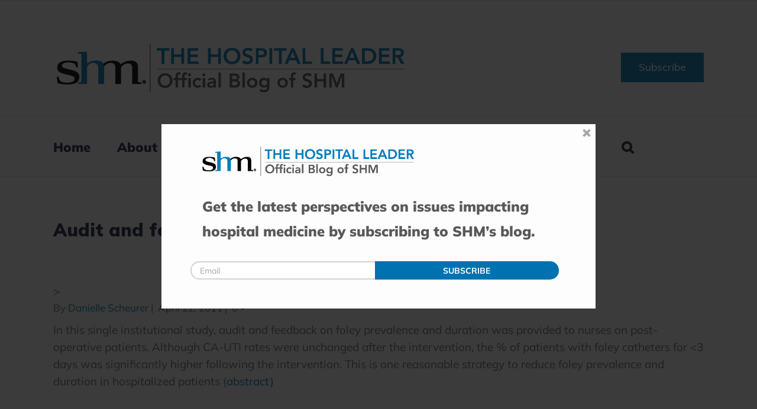

--- FILE ---
content_type: text/css
request_url: https://blog.hospitalmedicine.org/wp-content/plugins/hide-show-grid/css/jquery.gridder.min.css
body_size: 282
content:
.gridder {
    margin: 0px;
    padding: 0px;
    list-style-type: none;
    font-size: 0
}

.gridder-list,
.gridder-show {
    font-size: 16px
}

.gridder-list {
    display: inline-block;
    vertical-align: top
}

.gridder-show {
    display: block;
    float: left;
    width: 100%;
    position: relative
}

.gridder-content {
    display: none
}

.gridder-list {
    width: calc(20% - 8px);
}

.gridder-list:nth-child(n) {
    margin-bottom: 10px;
    margin-right: 10px;
}

.gridder-list:nth-of-type(5n) {
    margin-right: 0;
    margin-bottom: 0
}

.gridder-image-thumbnail {
    height: 200px;
    width: auto;
    background-position: center;
    background-repeat: no-repeat;
    background-size: cover;
}

.gridder-image-large {
    height: 350px;
    width: auto;
    background-position: center;
    background-repeat: no-repeat;
    background-size: cover;
}

.author-link {
    display: block;
    margin-top: 20px;
}

.gridder-close {
    position: absolute;
    right: 20px;
    z-index: 2;
}

.gridder-image-large {
    margin-top: 45px;
}

@media screen and (min-width: 800px) {
    .gridder-image-large {
        margin-top: 0;
    }
}

.gridder-nav.next,
.gridder-nav.prev {
    display: none;
}

.gridder-author-name {
    margin-top: 20px;
}

/*# sourceMappingURL=jquery.gridder.min.css.map */

--- FILE ---
content_type: application/javascript
request_url: https://blog.hospitalmedicine.org/wp-content/cache/wpo-minify/1764714245/assets/wpo-minify-header-c0550aa3.min.js
body_size: 267
content:

(function($){$(document).on('click','#infinite-scroll-enable',function(e){e.preventDefault();$('#infinite-scroll-enable').hide();getMoreArticles(e);$(document).on('scroll resize',getMoreArticlesAfterScroll(e))});function getMoreArticlesAfterScroll(e){var scrollTop=$(document).scrollTop();var windowHeight=$(window).height();var bodyHeight=$(document).height()-windowHeight;var scrollPercentage=(scrollTop/bodyHeight);var distanceFromBottom=windowHeight
if(scrollPercentage>0.7){getMoreArticles(e)}}
function getMoreArticles(event){$(document).off('scroll resize');event.preventDefault();page++;$.ajax({url:ajaxpagination.ajaxurl,type:'post',data:{action:'ajax_pagination',query_vars:ajaxpagination.query_vars,page:page},beforeSend:function(){$('#spinner').show()},success:function(html){if(html.length==0){$(document).off('scroll resize');$('#spinner').hide()}else{$(document).on('scroll resize',getMoreArticlesAfterScroll)}
$('#lazyload').append(html);$('#spinner').hide()}})}})(jQuery);


